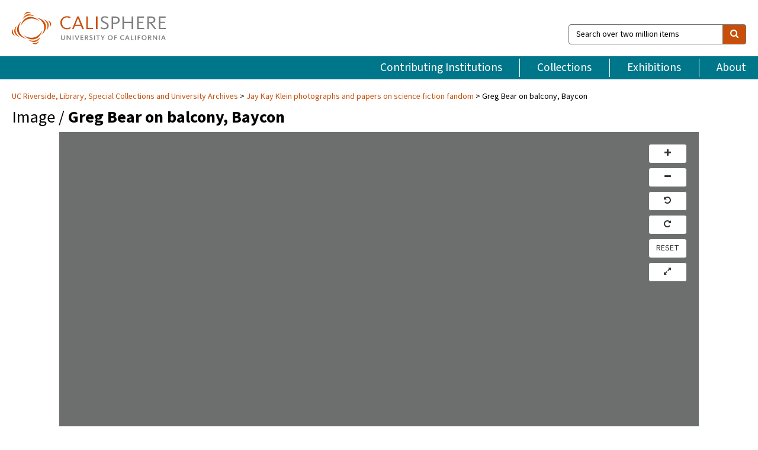

--- FILE ---
content_type: text/html; charset=UTF-8
request_url: https://calisphere.org/item/ark:/86086/n2g44nv8/
body_size: 2407
content:
<!DOCTYPE html>
<html lang="en">
<head>
    <meta charset="utf-8">
    <meta name="viewport" content="width=device-width, initial-scale=1">
    <title></title>
    <style>
        body {
            font-family: "Arial";
        }
    </style>
    <script type="text/javascript">
    window.awsWafCookieDomainList = [];
    window.gokuProps = {
"key":"AQIDAHjcYu/GjX+QlghicBgQ/[base64]",
          "iv":"D549kAFatwAABsk/",
          "context":"MZoajNxwJNPXZNQokvMrByoR9/ZI2QnS9wwDiUGArhSvewzpDgbBwEylub/AwCvkgPj0n02aNZsC1Jtt2hVt30iej22kifFJQyUpEF2W9g6UKfqxuF3v9CokEhiwqqWaZqbTmjWPIybDSc98hhZYtAkmmUoRszjy/AotK8aFfwHgfDit6cGB1sPPaXdfikPD2K0v9ccMd6+EgelPyIzLOhwKa/Ovt6TaMVxWzOUNi1kY5cRTUh60QbD7Ia016prlfUeVYQ0rj3hcNkVi4OIzx1QDVq4sqhFT2/MZxGDIaAops+un+GYmDFrczZfdWSk2n+WmX/13VWUJ6fh5zoNAJlwxErAt3d5sML9NOASg7yk4oqmB2iB4DUinXpFemadRFH3F30cT2S6ykP9WUtGO31jsthLJPnZhqicnHzSq5sybReEcX+VZbbiBmMfv/[base64]/8OnhVms8EPfRrbU+QGwT/EwcWXnfGjHgVHSaYdNe1laAGENDqfU1NEhWjntJOgAkOVKcAMyVMhL87cf8QgwLdOaFkRixRsQBN6AOR"
};
    </script>
    <script src="https://5ec2a1ad32dc.d0db0a30.us-east-2.token.awswaf.com/5ec2a1ad32dc/46ee5c03b714/dcb236b90520/challenge.js"></script>
</head>
<body>
    <div id="challenge-container"></div>
    <script type="text/javascript">
        AwsWafIntegration.saveReferrer();
        AwsWafIntegration.checkForceRefresh().then((forceRefresh) => {
            if (forceRefresh) {
                AwsWafIntegration.forceRefreshToken().then(() => {
                    window.location.reload(true);
                });
            } else {
                AwsWafIntegration.getToken().then(() => {
                    window.location.reload(true);
                });
            }
        });
    </script>
    <noscript>
        <h1>JavaScript is disabled</h1>
        In order to continue, we need to verify that you're not a robot.
        This requires JavaScript. Enable JavaScript and then reload the page.
    </noscript>
</body>
</html>

--- FILE ---
content_type: text/html; charset=utf-8
request_url: https://calisphere.org/item/ark:/86086/n2g44nv8/
body_size: 9471
content:


<!doctype html>
<html lang="en" class="no-js no-jquery">
  <head>
    <meta property="fb:app_id" content="416629941766392" />
    <meta charset="utf-8">
    

  
<title>Greg Bear on balcony, Baycon — Calisphere</title>
    <!-- social media "cards" -->
    <!--  ↓ $('meta[property=og\\:type]) start marker for pjax hack -->
    <meta property="og:type" content="website" />
    <meta property="og:site_name" content="Calisphere"/>
    <meta name="google-site-verification" content="zswkUoo5r_a8EcfZAPG__mc9SyeH4gX4x3_cHsOwwmk" />
    <!--  ↕ stuff in the middle gets swapped out on `pjax:success` -->
    <meta name="twitter:card" content="summary_large_image" />
    <meta name="twitter:title" property="og:title" content="Greg Bear on balcony, Baycon" />
    <meta name="twitter:description" property="og:description" content="
      Scope/Content: Greg Bear at right, arms crossed.
    " />
    
      <meta name="og:image" content="https://calisphere.org/crop/999x999/26943/74dfd94797a8fb14008086930628dde1" />
    
    <link rel="canonical" href="https://calisphere.org/item/ark:/86086/n2g44nv8/" />
    
    <!--  ↓ $('meta[name=twitter\\:creator]') this should come last for pjax hack -->
    <meta name="twitter:creator" content="@calisphere" />



    <meta name="viewport" content="width=device-width, initial-scale=1.0, user-scalable=yes">
    <link rel="apple-touch-icon-precomposed" href="/favicon-152x152.png?v=2">
    <!-- Force favicon refresh per this stack overflow: http://stackoverflow.com/questions/2208933/how-do-i-force-a-favicon-refresh -->
    
    
      <link rel="stylesheet" href="/static_root/styles/vendor.fec1607d3047.css" />
      <link rel="stylesheet" href="/static_root/styles/main.2a3435242b4c.css" />
    
    
    
    
    
      <script></script>
    
    <script>
      //no-jquery class is now effectively a no-js class
      document.getElementsByTagName('html')[0].classList.remove('no-jquery');
    </script>
    




<!-- Matomo -->
<script>
  var _paq = window._paq = window._paq || [];
  /* tracker methods like "setCustomDimension" should be called before "trackPageView" */
  (function() {
    var u="//matomo.cdlib.org/";
    _paq.push(['setTrackerUrl', u+'matomo.php']);
    _paq.push(['setSiteId', '5']);
    var d=document, g=d.createElement('script'), s=d.getElementsByTagName('script')[0];
    g.async=true; g.src=u+'matomo.js'; s.parentNode.insertBefore(g,s);
  })();
</script>
<!-- End Matomo Code -->


  </head>
  <body>
    
    <div class="container-fluid">
      <a href="#js-pageContent" class="skipnav">Skip to main content</a>
      <header class="header">
        <button class="header__mobile-nav-button js-global-header__bars-icon" aria-label="navigation">
          <i class="fa fa-bars"></i>
        </button>
        <a class="header__logo js-global-header-logo" href="/">
          <img src="/static_root/images/logo-calisphere.3beaef457f80.svg" alt="Calisphere">
        </a>
        <button class="header__mobile-search-button js-global-header__search-icon" aria-label="search">
          <i class="fa fa-search"></i>
        </button>

        <div class="header__search mobile-nav__item js-global-header__search is-closed">
          <form class="global-search" role="search" id="js-searchForm" action="/search/" method="get">
            <label class="sr-only" for="header__search-field">Search over two million items</label>
            <div class="input-group">
              <input id="header__search-field" form="js-searchForm" name="q" value="" type="search" class="form-control global-search__field js-globalSearch" placeholder="Search over two million items">
              <span class="input-group-btn">
                <button class="btn btn-default global-search__button" type="submit" aria-label="search">
                  <span class="fa fa-search"></span>
                </button>
              </span>
            </div>
          </form>
        </div>
        <div class="header__nav js-global-header__mobile-links is-closed" aria-expanded="false">
          <nav class="header-nav mobile-nav" aria-label="main navigation">
            <ul>
              <li>
                <a href="/institutions/" data-pjax="js-pageContent">Contributing Institutions</a>
              </li>
              <li>
                <a href="/collections/" data-pjax="js-pageContent">Collections</a>
              </li>
              <li>
                <a href="/exhibitions/" data-pjax="js-pageContent">Exhibitions</a>
              </li>
              <li>
                <a href="/about/" data-pjax="js-pageContent">About</a>
              </li>
            </ul>
          </nav>
        </div>
      </header>
      <main id="js-pageContent">

<div id="js-itemContainer" class="obj__container" data-itemId="ark:/86086/n2g44nv8">
  
    

<nav class="breadcrumb--style2" aria-label="breadcrumb navigation">
  <ul>
  
    <li>
      <a href="/institution/20/collections/" data-pjax="js-pageContent">
      UC Riverside, 
      Library, Special Collections and University Archives
      </a>
    </li>
  

  
    <li>
      <a href="/collections/26943/" data-pjax="js-pageContent" class="js-relatedCollection">Jay Kay Klein photographs and papers on science fiction fandom</a>
    </li>
  
    <li>Greg Bear on balcony, Baycon</li>
  </ul>
</nav>

<h1 class="obj__heading">
  
    Image
  
 / <strong>Greg Bear on balcony, Baycon</strong></h1>

<div id="js-objectViewport" data-item_id="ark:/86086/n2g44nv8">

  

<div class="obj__container-osd">

  <div id="obj__osd-toolbar">
    <div class="obj__osd-button-group">
      <button type="button" id="obj__osd-button-zoom-in" aria-label="zoom in" class="btn btn-default obj__osd-button">
        <span class="fa fa-plus fa-fw"></span>
      </button>
      <button type="button" id="obj__osd-button-zoom-out" aria-label="zoom out" class="btn btn-default obj__osd-button">
        <span class="fa fa-minus fa-fw"></span>
      </button>
      <button type="button" id="obj__osd-button-rotate-left" aria-label="rotate left" class="btn btn-default obj__osd-button">
        <span class="fa fa-rotate-left fa-fw"></span>
      </button>
      <button type="button" id="obj__osd-button-rotate-right" aria-label="rotate right" class="btn btn-default obj__osd-button">
        <span class="fa fa-rotate-right fa-fw"></span>
      </button>
      <button type="button" id="obj__osd-button-home" aria-label="reset" class="btn btn-default obj__osd-button">
        RESET
      </button>
      <button type="button" id="obj__osd-button-fullscreen" aria-label="toggle full page" class="btn btn-default obj__osd-button">
        <span class="fa fa-expand fa-fw"></span>
      </button>
    </div>
  </div>

  <div id="obj__osd"></div>

  <script src="/static_root/node_modules/openseadragon/build/openseadragon/openseadragon.min.ed647767700a.js"></script>

  <script type="text/javascript">
    var tileSources = {'@context': 'http://iiif.io/api/image/2/context.json', 'profile': ['http://iiif.io/api/image/2/level2.json', {'formats': ['jpg', 'png', 'gif', 'webp'], 'supports': ['canonicalLinkHeader', 'profileLinkHeader', 'mirroring', 'rotationArbitrary', 'regionSquare', 'sizeAboveFull'], 'qualities': ['default', 'bitonal', 'gray', 'color']}], 'width': 4491, 'height': 3035, 'tiles': [{'width': 4491, 'height': 3035, 'scaleFactors': [1, 2, 4, 8, 16, 32]}], 'sizes': [{'width': 141, 'height': 95}, {'width': 281, 'height': 190}, {'width': 562, 'height': 380}, {'width': 1123, 'height': 759}, {'width': 2246, 'height': 1518}, {'width': 4491, 'height': 3035}], '@id': 'http://calisphere.org/iiif%2F26943%2Fbaycon_1968_h4-5-n.jp2', 'protocol': 'http://iiif.io/api/image'};
  </script>

</div>


</div>



<div class="modal fade" id="citationModal" tabindex="-1" role="dialog" aria-labelledby="citationModalTitle">
  <div class="modal-dialog" role="document">
    <div class="modal-content">
      <div class="modal-header">
        <button type="button" class="close" data-dismiss="modal" aria-label="Close"><span aria-hidden="true">&times;</span></button>
        <h4 class="modal-title" id="citationModalTitle">Get Citation</h4>
        <p class="margin-bottom-0">We recommend you include the following information in your citation. Look below the item for additional data you may want to include.</p>
      </div>
      <div class="modal-body">
        <textarea class="citation__textarea" aria-label="Citation" onclick="this.focus();this.select()">
Title: Greg Bear on balcony, Baycon
Date: 1968
Collection: Jay Kay Klein photographs and papers on science fiction fandom
Owning Institution: UC Riverside, Library, Special Collections and University Archives
Source: Calisphere
Date of access: January 16 2026 05:40
Permalink: https://calisphere.org/item/ark:/86086/n2g44nv8/</textarea>
      </div>
      <div class="modal-footer">
        <button type="button" class="btn btn-default" data-dismiss="modal">Close</button>
      </div>
    </div>
  </div>
</div>

<div class="modal fade" id="contactOwnerModal" tabindex="-1" role="dialog" aria-labelledby="contactOwnerModalTitle">
  <div class="modal-dialog" role="document">
    <div class="modal-content">
      <div class="modal-header">
        <button type="button" class="close" data-dismiss="modal" aria-label="Close"><span aria-hidden="true">&times;</span></button>
        <h4 class="modal-title" id="contactOwnerModalTitle">Contact Owning Institution</h4>
        <p class="margin-bottom-0">All fields are required.</p>
      </div>
      <form id="js-contactOwner" action="/contactOwner/" method="get">
        <div id="js-contactOwnerForm">
          <div class="modal-body">
            <div class="container-fluid">
              <div class="row">
                <div class="col-md-6">
                  <div class="contact-owner__form-col1">
                    <div class="well well-sm">
                      
                        UC Riverside,
                      
                      Library, Special Collections and University Archives<br/>
                      specialcollections@ucr.edu<br/>
                      (951) 827-3233<br/>
                      
                        <a href="http://library.ucr.edu/libraries/special-collections-university-archives" target="_blank">http://library.ucr.edu/libraries/special-collections-university-archives</a>
                      
                    </div>
                    <div class="form-group">
                      <label class="control-label" for="contactOwner-name">Name:</label>
                      <input type="text" class="form-control" id="contactOwner-name" placeholder="Your full name" form="js-contactOwner" name="name">
                    </div>
                    <div class="form-group">
                      <label class="control-label" for="contactOwner-email">Email:</label>
                      <input type="email" class="form-control" id="contactOwner-email" placeholder="Your email" form="js-contactOwner" name="email">
                    </div>
                    <div class="form-group">
                      <label class="control-label has-feedback" for="contactOwner-verifyEmail">Verify Email:</label>
                      <input type="email" class="form-control" id="contactOwner-verifyEmail" placeholder="Verify your email">
                    </div>
                    <div class="form-group">
                      <label class="control-label" for="contactOwner-demographic">How would you best describe yourself?</label>
                      <select id="contactOwner-demographic" class="form-control" form="js-contactOwner" name="demographic">
                        <option value="teacher">K-12 teacher or librarian</option>
                        <option value="student">K-12 student</option>
                        <option value="college">College student</option>
                        <option value="gradstudent">Graduate student</option>
                        <option value="faculty">Faculty or Academic Researcher</option>
                        <option value="archivist">Archivist or Librarian</option>
                        <option value="genealogist">Genealogist or family researcher</option>
                        <option value="other">Other, please specify</option>
                      </select>
                    </div>
                    <div class="form-group">
                      <label class="sr-only" for="contactOwner-specifiedDemographic">If "Other," please specify</label>
                      <input type="text" class="form-control" id="contactOwner-specifiedDemographic" placeholder='If "Other," please specify' form="js-contactOwner" name="demographic-specification" disabled>
                    </div>
                  </div>
                </div>
                <div class="col-md-6 contact-owner__form-border">
                  <div class="contact-owner__form-col2">
                    <div class="well well-sm">Every item on Calisphere has been contributed to the site by a California institution. The institution can answer questions about this item, assit you with obtaining a hi-res copy, and gather additional information you may have about it. If you are experiencing technical issues, we'd request that you contact Calisphere directly.</div>
                    <div class="form-group">
                      <div class="form-group">
                        <label class="control-label" for="contactOwner-requestReason">Nature of Request</label>
                        <select id="contactOwner-requestReason" class="form-control" form="js-contactOwner" name="request_reason">
                          <option selected>Request high-resolution copy of item</option>
                          <option>Ask a copyright question</option>
                          <option>Get more information</option>
                          <option>Report an error</option>
                          <option>Leave a comment</option>
                        </select>
                      </div>
                      <div class="form-group">
                        <label class="control-label" >Subject:</label>
                        <p class="form-control-static">RE: Calisphere: <span class="js-requestReason">Request high-resolution copy of item</span> for Greg Bear on balcony, Baycon</p>
                      </div>
                      <div class="form-group">
                        <label class="control-label" for="contactOwner-message">Message</label>
                        <textarea id="contactOwner-message" class="form-control contact-owner__form-textarea" form="js-contactOwner" name="message"></textarea>
                      </div>
                    </div>
                  </div>
                </div>
              </div>
            </div>
          </div>
          <div class="modal-footer">
            <div class="float-left">
              <input type="checkbox" id="contactOwner-copySelf" form="js-contactOwner" name="copySelf">
              <label for="contactOwner-copySelf">Check to send a copy of this message to your email.</label>
            </div>
            <div class="float-right">
              <button type="button" class="btn btn-default" data-dismiss="modal">Cancel</button>
              <button id="contactOwner-submit" type="submit" class="btn btn-calisphere" form="js-contactOwner">Submit</button>
            </div>
          </div>
        </div>
      </form>
    </div>
  </div>
</div>




<div class="modal fade" id="downloadModal" tabindex="-1" role="dialog" aria-labelledby="downloadModalTitle">
  <div class="modal-dialog" role="document">
    <div class="modal-content">
      <div class="modal-header">
        <button type="button" class="close" data-dismiss="modal" aria-label="Close"><span aria-hidden="true">&times;</span></button>
        <h4 class="modal-title" id="downloadModalTitle">Download Item</h4>
      </div>
      <div class="modal-body">
        <p><strong>Please use this item responsibly.</strong> Check the rights information for this item to see if it has copyright restrictions. Note that even if the item is protected by copyright, you may be able to use it for educational, research, or other purposes. To learn more, read Calisphere's <a href="/terms/">terms of use.</a></p>
        <p><strong>Do you need a bigger file?</strong> The file available on this site is 1024 x 692 px. To obtain an alternate file type or higher resolution copy, please
          <!-- add contactFlag conditional here -->
          <a href="/institution/20/collections/"
          >contact the owning institution.</a>
        </p>
      </div>
      <div class="modal-footer">
        <button type="button" class="btn btn-default" data-dismiss="modal">Cancel</button>
        
          
            <!-- <a type="button" class="btn btn-primary" href="/full/full/26943/74dfd94797a8fb14008086930628dde1" target="_blank">Download</a> -->
          
          <a type="button" id="js-downloadBtn" class="btn btn-primary" href="http://calisphere.org/iiif%2F26943%2Fbaycon_1968_h4-5-n.jp2/full/1024,/0/default.jpg" download="Greg Bear on balcony, Baycon.jpg" target="_blank" data-label="image">Download</a>
        
      </div>
    </div>
  </div>
</div>


<div class="obj-buttons">

  <div class="obj-button">
    <a class="btn btn-xs obj-buttons__citation" href="javascript: void(0)" data-toggle="modal" data-target="#citationModal">Get Citation</a>
  </div>

  <div class="obj-buttons__contact-text">
    <span>Have a question about this item? </span>
  </div>

  <div class="obj-button__contact-owner">
    <a class="btn btn-xs button__contact-owner" 
      href="/institution/20/collections/"
      data-pjax="js-pageContent"
      >
      <span class="fa fa-envelope"></span>
      Contact Owner
    </a>
  </div>

  

  
    
    <div class="obj-button">
      <button type="button" class="btn btn-xs obj-buttons__download-image" 
        id="js-downloadModal" data-toggle="modal" data-target="#downloadModal"
        data-label="image">
        <span class="icon__download-image">
          <span class="fa fa-arrow-circle-o-down"></span>
        </span> Download image
      </button>
    </div>
    
  
</div>


<h2 class="meta-heading">
  
    
      Item information.
    
  
</h2>

<div class="row">
  <div class="col-md-8">
    
      <div class="meta-block" itemscope itemtype="https://schema.org/CreativeWork">

  <dl class="meta-block__list">
    <!-- Indexed At: 2025-10-28T18:26:49.175583 -->
    <!-- Page: r-f6-p2.jsonl -->
    <!-- Version Path: 26943/vernacular_metadata_2025-10-21T19:00:24/mapped_metadata_2025-10-21T19:16:59/with_content_urls_2025-10-21T19:18:44 -->
    <dt class="meta-block__type">Title</dt>
    <dd class="meta-block__defin" itemprop="name">Greg Bear on balcony, Baycon<br/> </dd>

    

    
      <dt class="meta-block__type">Creator</dt>
      <dd class="meta-block__defin" itemprop="creator">Klein, Jay Kay <br> </dd>
    

    

    
      <dt class="meta-block__type">Date Created and/or Issued</dt>
      <dd class="meta-block__defin" itemprop="dateCreated">1968 <br> </dd>
    

    

    
      <dt class="meta-block__type">Contributing Institution</dt>
      <dd class="meta-block__defin" itemprop="provider">
        
          <a
            href="/institution/20/collections/"
            data-pjax="js-pageContent"
            data-ga-code="UA-59025710-2"
            data-ga-dim2="UCR-special-collections-and-archives"
          >
          
            UC Riverside,
          
          Library, Special Collections and University Archives</a> <br>
        
      </dd>
    

    
      <dt class="meta-block__type">Collection</dt>
      <dd class="meta-block__defin" itemprop="isPartOf">
        <a
          href="/collections/26943/"
          data-pjax="js-pageContent"
          class="js-relatedCollection"
          data-ga-dim1="MS 381jay-kay-klein-papers-this-collection-is-primarily"
          data-ga-dim4="NUX"
        >Jay Kay Klein photographs and papers on science fiction fandom</a> <br> </dd>
    

    
      <dt class="meta-block__type">Rights Information</dt>
      <dd class="meta-block__defin">
      
        Copyrighted <br>Use: This work is available from the UCR Library. This digital copy of the work is intended to support research, teaching, and private study. Constraint(s) on Use: This work is protected by the U.S. Copyright Law (Title 17, U.S.C.). Use of this work beyond that allowed by &quot;fair use&quot; requires written permission of the UC Regents. Responsibility for obtaining permissions and any use and distribution of this work rests exclusively with the user and not the UCR Library. Inquiries can be made to the UCR Library’s Special Collections &amp; University Archives. <br>
      
      
    

    
			<dt class="meta-block__type">Rights Holder and Contact</dt>
			<dd class="meta-block__defin" itemprop="copyrightHolder">University of California (System). Regents <br> </dd>
		

    

    <!-- rights date is not currently multivalued -->
    

    
			<dt class="meta-block__type">Description</dt>
			<dd class="meta-block__defin" itemprop="description">Scope/Content: Greg Bear at right, arms crossed. <br> </dd>
		

    
			<dt class="meta-block__type">Type</dt>
			<dd class="meta-block__defin">image <br> </dd>
		

    
			<dt class="meta-block__type">Format</dt>
			<dd class="meta-block__defin">one 35mm negative <br> </dd>
		

    
			<dt class="meta-block__type">Form/Genre</dt>
			<dd class="meta-block__defin" itemprop="genre">black-and-white negatives <br> </dd>
		

    

    
			<dt class="meta-block__type">Identifier</dt>
			<dd class="meta-block__defin">ark:/86086/n2g44nv8 <br> baycon_1968_h4-5-n <br> </dd>
		

    

    
      <dt class="meta-block__type">Subject</dt>
			<dd class="meta-block__defin" itemprop="about">Science fiction fans <br> Bear, Greg, 1951- <br> Baycon (1968 : Berkeley, Calif.) <br> World Science Fiction Convention (26th : 1968 : Berkeley, Calif.) <br> </dd>
		

    

    
			<dt class="meta-block__type">Place</dt>
			<dd class="meta-block__defin">Berkeley (Calif.) <br> 37.87159, -122.27275 <br> </dd>
		

    
			<dt class="meta-block__type">Source</dt>
			<dd class="meta-block__defin">MS 381 <br> </dd>
		

    
      <dt class="meta-block__type">Relation</dt>
      <dd class="meta-block__defin">
        
          <a href="/collections/26943/?relation_ss=Baycon%2C%201968" rel="nofollow">Baycon, 1968</a>
        
      <br/></dd>
    

    
			<dt class="meta-block__type">Provenance</dt>
			<dd class="meta-block__defin">Gift of the estate of Jay Kay Klein, 2012. <br> </dd>
		

    

    

  </dl>

</div>

    
  </div>
  <div class="col-md-4">
    <div class="meta-sidebar">
      <div class="meta-sidebar__block">
        <h3>About the collections in Calisphere</h3>
        <p>Learn more about the collections in Calisphere. View our <a href="/overview/" data-pjax="js-pageContent">statement on digital primary resources</a>.</p>
      </div>
      <div class="meta-sidebar__block">
        <h3>Copyright, permissions, and use</h3>
        <p>If you're wondering about permissions and what you can do with this item, a good starting point is the "rights information" on this page. See our <a href="/terms/" data-pjax="js-pageContent">terms of use</a> for more tips.</p>
      </div>
      <div class="meta-sidebar__block">
        <h3>Share your story</h3>
        <p>Has Calisphere helped you advance your research, complete a project, or find something meaningful? We'd love to hear about it; please <a href="/contact/" data-pjax="js-pageContent">send us a message</a>.</p>
      </div>
    </div>
  </div>
</div>


<div class="comment">
  <div id="disqus_loader" class="comment_clickthrough" data-disqus="ucr-calisphere">
    <div class="comment__text">
      <h2>New! This item supports comments!</h2>
      <p>We are testing a commenting feature on this item. <button class="button__link js-disqus">Load comments</button>.</p>
    </div>
    <button class="comment__link js-disqus">Join The <br>Discussion</button>
  </div>

  <div class="comment__thread">
    <div id="disqus_thread"></div>
  </div>
</div>


  
</div>

<h2>Explore related content on Calisphere:</h2>

<div id="js-relatedExhibitions"></div>

<div id="js-carouselContainer" class="carousel__container">
  


  
    <div class="carousel__search-results" data-set="mlt-set">
      <strong>Similar items</strong> on Calisphere
    </div>
  

  
    &nbsp;
  

  

  <div class="carousel" id="js-carousel" data-carousel_start="" data-numFound="25">
    

  
  <div class="js-carousel_item carousel__item">
    <a class="carousel__link js-item-link" href="/item/ark:/86086/n2g44nv8/" data-item_id="ark:/86086/n2g44nv8" data-item_number="">
      <div class="thumbnail__container">
        
          <img
          data-lazy="/crop/120x120/26943/74dfd94797a8fb14008086930628dde1"
          
          class="carousel__image"
          
          alt="Greg Bear on balcony, Baycon"
          >

          

        
      </div>
      <div class="carousel__thumbnail-caption">: Greg Bear on balcony, Baycon
      </div>
    </a>
  </div>
  
  <div class="js-carousel_item carousel__item">
    <a class="carousel__link js-item-link" href="/item/ark:/86086/n2qn65bv/" data-item_id="ark:/86086/n2qn65bv" data-item_number="">
      <div class="thumbnail__container">
        
          <img
          data-lazy="/crop/120x120/26943/a1b31855e518efab66cb58f851b3e74e"
          
          class="carousel__image"
          
          alt="Ray Bradbury on balcony with fans, Baycon"
          >

          

        
      </div>
      <div class="carousel__thumbnail-caption">: Ray Bradbury on balcony with fans, Baycon
      </div>
    </a>
  </div>
  
  <div class="js-carousel_item carousel__item">
    <a class="carousel__link js-item-link" href="/item/ark:/86086/n2057dh1/" data-item_id="ark:/86086/n2057dh1" data-item_number="">
      <div class="thumbnail__container">
        
          <img
          data-lazy="/crop/120x120/26943/384c6f0dc43ad0b491363447da4475ef"
          
          class="carousel__image"
          
          alt="Panel audience, Baycon"
          >

          

        
      </div>
      <div class="carousel__thumbnail-caption">: Panel audience, Baycon
      </div>
    </a>
  </div>
  
  <div class="js-carousel_item carousel__item">
    <a class="carousel__link js-item-link" href="/item/ark:/86086/n27h1h54/" data-item_id="ark:/86086/n27h1h54" data-item_number="">
      <div class="thumbnail__container">
        
          <img
          data-lazy="/crop/120x120/26943/f59b8fc4bb1dd58ea1e77fd18692c059"
          
          class="carousel__image"
          
          alt="Masquerade, Baycon"
          >

          

        
      </div>
      <div class="carousel__thumbnail-caption">: Masquerade, Baycon
      </div>
    </a>
  </div>
  
  <div class="js-carousel_item carousel__item">
    <a class="carousel__link js-item-link" href="/item/ark:/86086/n27w69sd/" data-item_id="ark:/86086/n27w69sd" data-item_number="">
      <div class="thumbnail__container">
        
          <img
          data-lazy="/crop/120x120/26943/5494d237a861257249320017eedc7ff1"
          
          class="carousel__image"
          
          alt="Ray Bradbury on panel, Baycon"
          >

          

        
      </div>
      <div class="carousel__thumbnail-caption">: Ray Bradbury on panel, Baycon
      </div>
    </a>
  </div>
  
  <div class="js-carousel_item carousel__item">
    <a class="carousel__link js-item-link" href="/item/ark:/86086/n2gb22nv/" data-item_id="ark:/86086/n2gb22nv" data-item_number="">
      <div class="thumbnail__container">
        
          <img
          data-lazy="/crop/120x120/26943/1b346466b4988cd56d8620984f32ddde"
          
          class="carousel__image"
          
          alt="Ruth Kyle, Carol and Frederik Pohl in the hotel lobby, Baycon"
          >

          

        
      </div>
      <div class="carousel__thumbnail-caption">: Ruth Kyle, Carol and Frederik Pohl in the hotel lobby, Baycon
      </div>
    </a>
  </div>
  
  <div class="js-carousel_item carousel__item">
    <a class="carousel__link js-item-link" href="/item/ark:/86086/n2vm49tx/" data-item_id="ark:/86086/n2vm49tx" data-item_number="">
      <div class="thumbnail__container">
        
          <img
          data-lazy="/crop/120x120/26943/d290fecba6f8fe8018bc852317a5ede8"
          
          class="carousel__image"
          
          alt="Dave Kyle in hotel room, Baycon"
          >

          

        
      </div>
      <div class="carousel__thumbnail-caption">: Dave Kyle in hotel room, Baycon
      </div>
    </a>
  </div>
  
  <div class="js-carousel_item carousel__item">
    <a class="carousel__link js-item-link" href="/item/ark:/86086/n2d79907/" data-item_id="ark:/86086/n2d79907" data-item_number="">
      <div class="thumbnail__container">
        
          <img
          data-lazy="/crop/120x120/26943/8be0047f8c5c14adad14528d87a37700"
          
          class="carousel__image"
          
          alt="Fans at the bar, Baycon"
          >

          

        
      </div>
      <div class="carousel__thumbnail-caption">: Fans at the bar, Baycon
      </div>
    </a>
  </div>
  
  <div class="js-carousel_item carousel__item">
    <a class="carousel__link js-item-link" href="/item/ark:/86086/n2tq6038/" data-item_id="ark:/86086/n2tq6038" data-item_number="">
      <div class="thumbnail__container">
        
          <img
          data-lazy="/crop/120x120/26943/abf874eb9b0d36b64853ebb9b6b2a1a5"
          
          class="carousel__image"
          
          alt="Panel, Baycon"
          >

          

        
      </div>
      <div class="carousel__thumbnail-caption">: Panel, Baycon
      </div>
    </a>
  </div>
  
  <div class="js-carousel_item carousel__item">
    <a class="carousel__link js-item-link" href="/item/ark:/86086/n2z899z3/" data-item_id="ark:/86086/n2z899z3" data-item_number="">
      <div class="thumbnail__container">
        
          <img
          data-lazy="/crop/120x120/26943/cc2025fe3d15d50cf9ddf6ba629bee36"
          
          class="carousel__image"
          
          alt="Takumi Shibano at house party, Baycon"
          >

          

        
      </div>
      <div class="carousel__thumbnail-caption">: Takumi Shibano at house party, Baycon
      </div>
    </a>
  </div>
  
  <div class="js-carousel_item carousel__item">
    <a class="carousel__link js-item-link" href="/item/ark:/86086/n2p55m3k/" data-item_id="ark:/86086/n2p55m3k" data-item_number="">
      <div class="thumbnail__container">
        
          <img
          data-lazy="/crop/120x120/26943/7e8fdc0658c893f73fa8d62e764600a5"
          
          class="carousel__image"
          
          alt="Hugo audience, Baycon"
          >

          

        
      </div>
      <div class="carousel__thumbnail-caption">: Hugo audience, Baycon
      </div>
    </a>
  </div>
  
  <div class="js-carousel_item carousel__item">
    <a class="carousel__link js-item-link" href="/item/ark:/86086/n2708005/" data-item_id="ark:/86086/n2708005" data-item_number="">
      <div class="thumbnail__container">
        
          <img
          data-lazy="/crop/120x120/26943/20615a39b84b7977fd3555170180b2e5"
          
          class="carousel__image"
          
          alt="Ray Bradbury with fans in the lobby, Baycon"
          >

          

        
      </div>
      <div class="carousel__thumbnail-caption">: Ray Bradbury with fans in the lobby, Baycon
      </div>
    </a>
  </div>
  
  <div class="js-carousel_item carousel__item">
    <a class="carousel__link js-item-link" href="/item/ark:/86086/n2f47mqw/" data-item_id="ark:/86086/n2f47mqw" data-item_number="">
      <div class="thumbnail__container">
        
          <img
          data-lazy="/crop/120x120/26943/35692f8ec0856aded3f0d2ff294ebb88"
          
          class="carousel__image"
          
          alt="Audience, Baycon"
          >

          

        
      </div>
      <div class="carousel__thumbnail-caption">: Audience, Baycon
      </div>
    </a>
  </div>
  
  <div class="js-carousel_item carousel__item">
    <a class="carousel__link js-item-link" href="/item/ark:/86086/n2t72g1t/" data-item_id="ark:/86086/n2t72g1t" data-item_number="">
      <div class="thumbnail__container">
        
          <img
          data-lazy="/crop/120x120/26943/a1ad3f8e82cebe37adbcac57c7cbb830"
          
          class="carousel__image"
          
          alt="Cars in the driveway, Baycon"
          >

          

        
      </div>
      <div class="carousel__thumbnail-caption">: Cars in the driveway, Baycon
      </div>
    </a>
  </div>
  
  <div class="js-carousel_item carousel__item">
    <a class="carousel__link js-item-link" href="/item/ark:/86086/n23t9fs8/" data-item_id="ark:/86086/n23t9fs8" data-item_number="">
      <div class="thumbnail__container">
        
          <img
          data-lazy="/crop/120x120/26943/17a020c63af9007b649201c3abf0f0db"
          
          class="carousel__image"
          
          alt="Terri Pinckard portrait, Baycon"
          >

          

        
      </div>
      <div class="carousel__thumbnail-caption">: Terri Pinckard portrait, Baycon
      </div>
    </a>
  </div>
  
  <div class="js-carousel_item carousel__item">
    <a class="carousel__link js-item-link" href="/item/ark:/86086/n26q1vtj/" data-item_id="ark:/86086/n26q1vtj" data-item_number="">
      <div class="thumbnail__container">
        
          <img
          data-lazy="/crop/120x120/26943/a25a9882545e88a6aca11652be6b90cd"
          
          class="carousel__image"
          
          alt="Exterior of the hotel, Baycon"
          >

          

        
      </div>
      <div class="carousel__thumbnail-caption">: Exterior of the hotel, Baycon
      </div>
    </a>
  </div>
  
  <div class="js-carousel_item carousel__item">
    <a class="carousel__link js-item-link" href="/item/ark:/86086/n22r3q74/" data-item_id="ark:/86086/n22r3q74" data-item_number="">
      <div class="thumbnail__container">
        
          <img
          data-lazy="/crop/120x120/26943/3d806b584c047c07e2272de10ec0ea4e"
          
          class="carousel__image"
          
          alt="Masquerade participants, Baycon"
          >

          

        
      </div>
      <div class="carousel__thumbnail-caption">: Masquerade participants, Baycon
      </div>
    </a>
  </div>
  
  <div class="js-carousel_item carousel__item">
    <a class="carousel__link js-item-link" href="/item/ark:/86086/n2j67fg9/" data-item_id="ark:/86086/n2j67fg9" data-item_number="">
      <div class="thumbnail__container">
        
          <img
          data-lazy="/crop/120x120/26943/0ec80b8efa62ae3896f5146002e98f92"
          
          class="carousel__image"
          
          alt="First Fandom party, Baycon"
          >

          

        
      </div>
      <div class="carousel__thumbnail-caption">: First Fandom party, Baycon
      </div>
    </a>
  </div>
  
  <div class="js-carousel_item carousel__item">
    <a class="carousel__link js-item-link" href="/item/ark:/86086/n2d21wfb/" data-item_id="ark:/86086/n2d21wfb" data-item_number="">
      <div class="thumbnail__container">
        
          <img
          data-lazy="/crop/120x120/26943/06e2e8c4137b8aee8dd4c6cbd042d345"
          
          class="carousel__image"
          
          alt="Dealers room, Baycon"
          >

          

        
      </div>
      <div class="carousel__thumbnail-caption">: Dealers room, Baycon
      </div>
    </a>
  </div>
  
  <div class="js-carousel_item carousel__item">
    <a class="carousel__link js-item-link" href="/item/ark:/86086/n2jh3jrq/" data-item_id="ark:/86086/n2jh3jrq" data-item_number="">
      <div class="thumbnail__container">
        
          <img
          data-lazy="/crop/120x120/26943/80e649f60757b1973d39bf72a811155b"
          
          class="carousel__image"
          
          alt="Hugo banquet table, Baycon"
          >

          

        
      </div>
      <div class="carousel__thumbnail-caption">: Hugo banquet table, Baycon
      </div>
    </a>
  </div>
  
  <div class="js-carousel_item carousel__item">
    <a class="carousel__link js-item-link" href="/item/ark:/86086/n2w37tw9/" data-item_id="ark:/86086/n2w37tw9" data-item_number="">
      <div class="thumbnail__container">
        
          <img
          data-lazy="/crop/120x120/26943/243cbfb27e1d0269ff18f9e9ce910c36"
          
          class="carousel__image"
          
          alt="Medieval Attorney as seen from hotel room window, Baycon"
          >

          

        
      </div>
      <div class="carousel__thumbnail-caption">: Medieval Attorney as seen from hotel room window, Baycon
      </div>
    </a>
  </div>
  
  <div class="js-carousel_item carousel__item">
    <a class="carousel__link js-item-link" href="/item/ark:/86086/n2pk0drv/" data-item_id="ark:/86086/n2pk0drv" data-item_number="">
      <div class="thumbnail__container">
        
          <img
          data-lazy="/crop/120x120/26943/dcb0d48c696394f4228b3034bf60febb"
          
          class="carousel__image"
          
          alt="Masquerade, Baycon"
          >

          

        
      </div>
      <div class="carousel__thumbnail-caption">: Masquerade, Baycon
      </div>
    </a>
  </div>
  
  <div class="js-carousel_item carousel__item">
    <a class="carousel__link js-item-link" href="/item/ark:/86086/n24m933d/" data-item_id="ark:/86086/n24m933d" data-item_number="">
      <div class="thumbnail__container">
        
          <img
          data-lazy="/crop/120x120/26943/464e9404a2a5f25c698f7e4e7c89624b"
          
          class="carousel__image"
          
          alt="A Medieval Tourney, Baycon"
          >

          

        
      </div>
      <div class="carousel__thumbnail-caption">: A Medieval Tourney, Baycon
      </div>
    </a>
  </div>
  
  <div class="js-carousel_item carousel__item">
    <a class="carousel__link js-item-link" href="/item/ark:/86086/n2v69h46/" data-item_id="ark:/86086/n2v69h46" data-item_number="">
      <div class="thumbnail__container">
        
          <img
          data-lazy="/crop/120x120/26943/bddc386f31febf649f93844b21ceee88"
          
          class="carousel__image"
          
          alt="Woman with children in hotel room, Baycon"
          >

          

        
      </div>
      <div class="carousel__thumbnail-caption">: Woman with children in hotel room, Baycon
      </div>
    </a>
  </div>
  
  <div class="js-carousel_item carousel__item">
    <a class="carousel__link js-item-link" href="/item/ark:/86086/n2c827v0/" data-item_id="ark:/86086/n2c827v0" data-item_number="">
      <div class="thumbnail__container">
        
          <img
          data-lazy="/crop/120x120/26943/58a2a1f74936337e148dc7913e132ef2"
          
          class="carousel__image"
          
          alt="House party, Baycon"
          >

          

        
      </div>
      <div class="carousel__thumbnail-caption">: House party, Baycon
      </div>
    </a>
  </div>
  

  </div>

</div>

<div class="related-coll__item-wrapper">
  <div class="related-coll--search-results-page" id="js-relatedCollections">
    


<div class="related-coll" id="related-coll">
  <div class="related-coll__title">
    <!-- if we're on an item page -->
    
      <!-- if we've explicitly selected a single collection from the facet sidebar -->
      
        <strong>Collections</strong> containing your search results (1 found)
      
    
  </div>
  <div class="related-coll__lockup-container">
  
    <div class="col-xs-12 col-sm-4" role="group" aria-labelledby="label-jay-kay-klein-photographs-and-papers-on-science-fiction-fandom">
      <a class="related-coll__link js-relatedCollection" href="/collections/26943/" data-pjax="js-pageContent">
        <div class="related-coll__container">
          <div class="col-xs-12 col-sm-12">

            
            
            
            <div class="related-coll__thumbnail-container1">
              
                <img
                src="/crop/300x300/26943/74dfd94797a8fb14008086930628dde1"
                class="thumbnail__image"
                alt="">

                

              
            </div>
            
            
            
            <div class="related-coll__thumbnail-container2">
              
                <img
                src="/crop/300x300/26943/6c161a37278796c0fd91c1c1a6e055f0"
                class="thumbnail__image"
                alt="">

                

              
            </div>
            
            
            
            <div class="related-coll__thumbnail-container3">
              
                <img
                src="/crop/300x300/26943/970e4c2047826a0485b2161e65e63324"
                class="thumbnail__image"
                alt="">

                

              
            </div>
            
            
            
            
            
          </div>
          <div class="col-xs-12 col-sm-12 related-coll__caption" id="label-jay-kay-klein-photographs-and-papers-on-science-fiction-fandom">
            <p>Jay Kay Klein photographs and papers on science fiction fandom</p>
            <p>Institution: UC Riverside, Library, Special Collections and University Archives</p>
          </div>
        </div>
      </a>
    </div>
  

  

  
  </div>

</div>

  </div>
</div>
<!--
  header returned from solr; for debugging
  
  -->
</main>
      
<footer class="footer">
  <a class="footer__logo js-global-header-logo" href="/">
    <img src="/static_root/images/logo-calisphere.3beaef457f80.svg" alt="Calisphere">
  </a>

  <div class="footer__search mobile-nav__item">
    <form class="global-search" role="search" id="js-footerSearch" action="/search/" method="get">
      <label for="footer__search-field" class="global-search__label">Search over two million items</label>
      <div class="input-group">
        <input id="footer__search-field" form="js-footerSearch" name="q" value="" type="search" class="form-control global-search__field js-globalSearch">
        <span class="input-group-btn">
          <button class="btn btn-default global-search__button" type="submit" aria-label="search"><span class="fa fa-search"></span>
          </button>
        </span>
      </div>
    </form>
  </div>

  <div class="footer__nav">
    <nav class="footer-nav mobile-nav" aria-label="footer navigation">
      <ul>
        <li>
          <a href="/" data-pjax="js-pageContent">
            Home
          </a>
        </li>
        <li>
          <a href="/about/" data-pjax="js-pageContent">
            About Calisphere
          </a>
        </li>
        <li>
          <a href="/institutions/" data-pjax="js-pageContent">
            Contributing Institutions
          </a>
        </li>
        <li>
          <a href="/collections/" data-pjax="js-pageContent">
            Collections
          </a>
        </li>
        <li>
          <a href="/exhibitions/" data-pjax="js-pageContent">
            Exhibitions
          </a>
        </li>
        <li>
          <a href="/help/" data-pjax="js-pageContent">
            FAQs
          </a>
        </li>
        <li>
          <a href="/terms/" data-pjax="js-pageContent">
            Terms of Use
          </a>
        </li>
        <li>
          <a href="/privacy/" data-pjax="js-pageContent">
            Privacy Statement
          </a>
        </li>
        <li>
          <a href="https://cdlib.org/about/policies-and-guidelines/accessibility/">Accessibility</a>
        </li>
        <li>
          <a href="/contact/" data-pjax="js-pageContent">
            Contact Us
          </a>
        </li>
      </ul>
    </nav>
  </div>

  <div class="footer__copyright">
    Calisphere is a service of the <a href="https://libraries.universityofcalifornia.edu/">UC Libraries</a>,<br> powered by the <a href="https://cdlib.org/">California Digital Library</a>.
  </div>
  <div class="footer__social-icons" role="group" aria-labelledby="footer-connect-label">
    <span id="footer-connect-label">Connect with us:</span>
    <a class="footer__twitter-icon"
       href="https://twitter.com/calisphere"
       aria-label="Calisphere on Twitter"><span class="fa fa-twitter-square"></span>
    </a>
    <a class="footer__facebook-icon"
       href="https://www.facebook.com/calisphere"
       aria-label="Calisphere on Facebook"><span class="fa fa-facebook-square"></span>
    </a>
  </div>
</footer>

    </div>

    
    
      <script src="/static_root/scripts/vendor.740415ea1c91.js"></script>
      <script src="/static_root/scripts/vendor/modernizr.a70e209a2b26.js"></script>
    

    <script src="/static_root/scripts/calisphere.4af31f4c8753.js"></script>

    
    
  </body>
</html>


--- FILE ---
content_type: text/html; charset=utf-8
request_url: https://calisphere.org/carousel/?itemId=ark%3A%2F86086%2Fn2g44nv8&rows=24&start=0&init=true
body_size: 1859
content:



  
    <div class="carousel__search-results" data-set="mlt-set">
      <strong>Similar items</strong> on Calisphere
    </div>
  

  
    &nbsp;
  

  

  <div class="carousel" id="js-carousel" data-carousel_start="0" data-numFound="25">
    

  
  <div class="js-carousel_item carousel__item--selected">
    <a class="carousel__link js-item-link" href="/item/ark:/86086/n2g44nv8/" data-item_id="ark:/86086/n2g44nv8" data-item_number="0">
      <div class="thumbnail__container">
        
          <img
          data-lazy="/crop/120x120/26943/74dfd94797a8fb14008086930628dde1"
          
          class="carousel__image--selected"
          
          alt="Greg Bear on balcony, Baycon"
          >

          

        
      </div>
      <div class="carousel__thumbnail-caption">0: Greg Bear on balcony, Baycon
      </div>
    </a>
  </div>
  
  <div class="js-carousel_item carousel__item">
    <a class="carousel__link js-item-link" href="/item/ark:/86086/n2qn65bv/" data-item_id="ark:/86086/n2qn65bv" data-item_number="1">
      <div class="thumbnail__container">
        
          <img
          data-lazy="/crop/120x120/26943/a1b31855e518efab66cb58f851b3e74e"
          
          class="carousel__image"
          
          alt="Ray Bradbury on balcony with fans, Baycon"
          >

          

        
      </div>
      <div class="carousel__thumbnail-caption">1: Ray Bradbury on balcony with fans, Baycon
      </div>
    </a>
  </div>
  
  <div class="js-carousel_item carousel__item">
    <a class="carousel__link js-item-link" href="/item/ark:/86086/n2057dh1/" data-item_id="ark:/86086/n2057dh1" data-item_number="2">
      <div class="thumbnail__container">
        
          <img
          data-lazy="/crop/120x120/26943/384c6f0dc43ad0b491363447da4475ef"
          
          class="carousel__image"
          
          alt="Panel audience, Baycon"
          >

          

        
      </div>
      <div class="carousel__thumbnail-caption">2: Panel audience, Baycon
      </div>
    </a>
  </div>
  
  <div class="js-carousel_item carousel__item">
    <a class="carousel__link js-item-link" href="/item/ark:/86086/n27h1h54/" data-item_id="ark:/86086/n27h1h54" data-item_number="3">
      <div class="thumbnail__container">
        
          <img
          data-lazy="/crop/120x120/26943/f59b8fc4bb1dd58ea1e77fd18692c059"
          
          class="carousel__image"
          
          alt="Masquerade, Baycon"
          >

          

        
      </div>
      <div class="carousel__thumbnail-caption">3: Masquerade, Baycon
      </div>
    </a>
  </div>
  
  <div class="js-carousel_item carousel__item">
    <a class="carousel__link js-item-link" href="/item/ark:/86086/n27w69sd/" data-item_id="ark:/86086/n27w69sd" data-item_number="4">
      <div class="thumbnail__container">
        
          <img
          data-lazy="/crop/120x120/26943/5494d237a861257249320017eedc7ff1"
          
          class="carousel__image"
          
          alt="Ray Bradbury on panel, Baycon"
          >

          

        
      </div>
      <div class="carousel__thumbnail-caption">4: Ray Bradbury on panel, Baycon
      </div>
    </a>
  </div>
  
  <div class="js-carousel_item carousel__item">
    <a class="carousel__link js-item-link" href="/item/ark:/86086/n2gb22nv/" data-item_id="ark:/86086/n2gb22nv" data-item_number="5">
      <div class="thumbnail__container">
        
          <img
          data-lazy="/crop/120x120/26943/1b346466b4988cd56d8620984f32ddde"
          
          class="carousel__image"
          
          alt="Ruth Kyle, Carol and Frederik Pohl in the hotel lobby, Baycon"
          >

          

        
      </div>
      <div class="carousel__thumbnail-caption">5: Ruth Kyle, Carol and Frederik Pohl in the hotel lobby, Baycon
      </div>
    </a>
  </div>
  
  <div class="js-carousel_item carousel__item">
    <a class="carousel__link js-item-link" href="/item/ark:/86086/n2vm49tx/" data-item_id="ark:/86086/n2vm49tx" data-item_number="6">
      <div class="thumbnail__container">
        
          <img
          data-lazy="/crop/120x120/26943/d290fecba6f8fe8018bc852317a5ede8"
          
          class="carousel__image"
          
          alt="Dave Kyle in hotel room, Baycon"
          >

          

        
      </div>
      <div class="carousel__thumbnail-caption">6: Dave Kyle in hotel room, Baycon
      </div>
    </a>
  </div>
  
  <div class="js-carousel_item carousel__item">
    <a class="carousel__link js-item-link" href="/item/ark:/86086/n2d79907/" data-item_id="ark:/86086/n2d79907" data-item_number="7">
      <div class="thumbnail__container">
        
          <img
          data-lazy="/crop/120x120/26943/8be0047f8c5c14adad14528d87a37700"
          
          class="carousel__image"
          
          alt="Fans at the bar, Baycon"
          >

          

        
      </div>
      <div class="carousel__thumbnail-caption">7: Fans at the bar, Baycon
      </div>
    </a>
  </div>
  
  <div class="js-carousel_item carousel__item">
    <a class="carousel__link js-item-link" href="/item/ark:/86086/n2tq6038/" data-item_id="ark:/86086/n2tq6038" data-item_number="8">
      <div class="thumbnail__container">
        
          <img
          data-lazy="/crop/120x120/26943/abf874eb9b0d36b64853ebb9b6b2a1a5"
          
          class="carousel__image"
          
          alt="Panel, Baycon"
          >

          

        
      </div>
      <div class="carousel__thumbnail-caption">8: Panel, Baycon
      </div>
    </a>
  </div>
  
  <div class="js-carousel_item carousel__item">
    <a class="carousel__link js-item-link" href="/item/ark:/86086/n2z899z3/" data-item_id="ark:/86086/n2z899z3" data-item_number="9">
      <div class="thumbnail__container">
        
          <img
          data-lazy="/crop/120x120/26943/cc2025fe3d15d50cf9ddf6ba629bee36"
          
          class="carousel__image"
          
          alt="Takumi Shibano at house party, Baycon"
          >

          

        
      </div>
      <div class="carousel__thumbnail-caption">9: Takumi Shibano at house party, Baycon
      </div>
    </a>
  </div>
  
  <div class="js-carousel_item carousel__item">
    <a class="carousel__link js-item-link" href="/item/ark:/86086/n2p55m3k/" data-item_id="ark:/86086/n2p55m3k" data-item_number="10">
      <div class="thumbnail__container">
        
          <img
          data-lazy="/crop/120x120/26943/7e8fdc0658c893f73fa8d62e764600a5"
          
          class="carousel__image"
          
          alt="Hugo audience, Baycon"
          >

          

        
      </div>
      <div class="carousel__thumbnail-caption">10: Hugo audience, Baycon
      </div>
    </a>
  </div>
  
  <div class="js-carousel_item carousel__item">
    <a class="carousel__link js-item-link" href="/item/ark:/86086/n2708005/" data-item_id="ark:/86086/n2708005" data-item_number="11">
      <div class="thumbnail__container">
        
          <img
          data-lazy="/crop/120x120/26943/20615a39b84b7977fd3555170180b2e5"
          
          class="carousel__image"
          
          alt="Ray Bradbury with fans in the lobby, Baycon"
          >

          

        
      </div>
      <div class="carousel__thumbnail-caption">11: Ray Bradbury with fans in the lobby, Baycon
      </div>
    </a>
  </div>
  
  <div class="js-carousel_item carousel__item">
    <a class="carousel__link js-item-link" href="/item/ark:/86086/n2f47mqw/" data-item_id="ark:/86086/n2f47mqw" data-item_number="12">
      <div class="thumbnail__container">
        
          <img
          data-lazy="/crop/120x120/26943/35692f8ec0856aded3f0d2ff294ebb88"
          
          class="carousel__image"
          
          alt="Audience, Baycon"
          >

          

        
      </div>
      <div class="carousel__thumbnail-caption">12: Audience, Baycon
      </div>
    </a>
  </div>
  
  <div class="js-carousel_item carousel__item">
    <a class="carousel__link js-item-link" href="/item/ark:/86086/n2t72g1t/" data-item_id="ark:/86086/n2t72g1t" data-item_number="13">
      <div class="thumbnail__container">
        
          <img
          data-lazy="/crop/120x120/26943/a1ad3f8e82cebe37adbcac57c7cbb830"
          
          class="carousel__image"
          
          alt="Cars in the driveway, Baycon"
          >

          

        
      </div>
      <div class="carousel__thumbnail-caption">13: Cars in the driveway, Baycon
      </div>
    </a>
  </div>
  
  <div class="js-carousel_item carousel__item">
    <a class="carousel__link js-item-link" href="/item/ark:/86086/n23t9fs8/" data-item_id="ark:/86086/n23t9fs8" data-item_number="14">
      <div class="thumbnail__container">
        
          <img
          data-lazy="/crop/120x120/26943/17a020c63af9007b649201c3abf0f0db"
          
          class="carousel__image"
          
          alt="Terri Pinckard portrait, Baycon"
          >

          

        
      </div>
      <div class="carousel__thumbnail-caption">14: Terri Pinckard portrait, Baycon
      </div>
    </a>
  </div>
  
  <div class="js-carousel_item carousel__item">
    <a class="carousel__link js-item-link" href="/item/ark:/86086/n26q1vtj/" data-item_id="ark:/86086/n26q1vtj" data-item_number="15">
      <div class="thumbnail__container">
        
          <img
          data-lazy="/crop/120x120/26943/a25a9882545e88a6aca11652be6b90cd"
          
          class="carousel__image"
          
          alt="Exterior of the hotel, Baycon"
          >

          

        
      </div>
      <div class="carousel__thumbnail-caption">15: Exterior of the hotel, Baycon
      </div>
    </a>
  </div>
  
  <div class="js-carousel_item carousel__item">
    <a class="carousel__link js-item-link" href="/item/ark:/86086/n22r3q74/" data-item_id="ark:/86086/n22r3q74" data-item_number="16">
      <div class="thumbnail__container">
        
          <img
          data-lazy="/crop/120x120/26943/3d806b584c047c07e2272de10ec0ea4e"
          
          class="carousel__image"
          
          alt="Masquerade participants, Baycon"
          >

          

        
      </div>
      <div class="carousel__thumbnail-caption">16: Masquerade participants, Baycon
      </div>
    </a>
  </div>
  
  <div class="js-carousel_item carousel__item">
    <a class="carousel__link js-item-link" href="/item/ark:/86086/n2j67fg9/" data-item_id="ark:/86086/n2j67fg9" data-item_number="17">
      <div class="thumbnail__container">
        
          <img
          data-lazy="/crop/120x120/26943/0ec80b8efa62ae3896f5146002e98f92"
          
          class="carousel__image"
          
          alt="First Fandom party, Baycon"
          >

          

        
      </div>
      <div class="carousel__thumbnail-caption">17: First Fandom party, Baycon
      </div>
    </a>
  </div>
  
  <div class="js-carousel_item carousel__item">
    <a class="carousel__link js-item-link" href="/item/ark:/86086/n2d21wfb/" data-item_id="ark:/86086/n2d21wfb" data-item_number="18">
      <div class="thumbnail__container">
        
          <img
          data-lazy="/crop/120x120/26943/06e2e8c4137b8aee8dd4c6cbd042d345"
          
          class="carousel__image"
          
          alt="Dealers room, Baycon"
          >

          

        
      </div>
      <div class="carousel__thumbnail-caption">18: Dealers room, Baycon
      </div>
    </a>
  </div>
  
  <div class="js-carousel_item carousel__item">
    <a class="carousel__link js-item-link" href="/item/ark:/86086/n2jh3jrq/" data-item_id="ark:/86086/n2jh3jrq" data-item_number="19">
      <div class="thumbnail__container">
        
          <img
          data-lazy="/crop/120x120/26943/80e649f60757b1973d39bf72a811155b"
          
          class="carousel__image"
          
          alt="Hugo banquet table, Baycon"
          >

          

        
      </div>
      <div class="carousel__thumbnail-caption">19: Hugo banquet table, Baycon
      </div>
    </a>
  </div>
  
  <div class="js-carousel_item carousel__item">
    <a class="carousel__link js-item-link" href="/item/ark:/86086/n2w37tw9/" data-item_id="ark:/86086/n2w37tw9" data-item_number="20">
      <div class="thumbnail__container">
        
          <img
          data-lazy="/crop/120x120/26943/243cbfb27e1d0269ff18f9e9ce910c36"
          
          class="carousel__image"
          
          alt="Medieval Attorney as seen from hotel room window, Baycon"
          >

          

        
      </div>
      <div class="carousel__thumbnail-caption">20: Medieval Attorney as seen from hotel room window, Baycon
      </div>
    </a>
  </div>
  
  <div class="js-carousel_item carousel__item">
    <a class="carousel__link js-item-link" href="/item/ark:/86086/n2pk0drv/" data-item_id="ark:/86086/n2pk0drv" data-item_number="21">
      <div class="thumbnail__container">
        
          <img
          data-lazy="/crop/120x120/26943/dcb0d48c696394f4228b3034bf60febb"
          
          class="carousel__image"
          
          alt="Masquerade, Baycon"
          >

          

        
      </div>
      <div class="carousel__thumbnail-caption">21: Masquerade, Baycon
      </div>
    </a>
  </div>
  
  <div class="js-carousel_item carousel__item">
    <a class="carousel__link js-item-link" href="/item/ark:/86086/n24m933d/" data-item_id="ark:/86086/n24m933d" data-item_number="22">
      <div class="thumbnail__container">
        
          <img
          data-lazy="/crop/120x120/26943/464e9404a2a5f25c698f7e4e7c89624b"
          
          class="carousel__image"
          
          alt="A Medieval Tourney, Baycon"
          >

          

        
      </div>
      <div class="carousel__thumbnail-caption">22: A Medieval Tourney, Baycon
      </div>
    </a>
  </div>
  
  <div class="js-carousel_item carousel__item">
    <a class="carousel__link js-item-link" href="/item/ark:/86086/n2v69h46/" data-item_id="ark:/86086/n2v69h46" data-item_number="23">
      <div class="thumbnail__container">
        
          <img
          data-lazy="/crop/120x120/26943/bddc386f31febf649f93844b21ceee88"
          
          class="carousel__image"
          
          alt="Woman with children in hotel room, Baycon"
          >

          

        
      </div>
      <div class="carousel__thumbnail-caption">23: Woman with children in hotel room, Baycon
      </div>
    </a>
  </div>
  
  <div class="js-carousel_item carousel__item">
    <a class="carousel__link js-item-link" href="/item/ark:/86086/n2c827v0/" data-item_id="ark:/86086/n2c827v0" data-item_number="24">
      <div class="thumbnail__container">
        
          <img
          data-lazy="/crop/120x120/26943/58a2a1f74936337e148dc7913e132ef2"
          
          class="carousel__image"
          
          alt="House party, Baycon"
          >

          

        
      </div>
      <div class="carousel__thumbnail-caption">24: House party, Baycon
      </div>
    </a>
  </div>
  

  </div>


--- FILE ---
content_type: text/html; charset=utf-8
request_url: https://calisphere.org/relatedCollections/?itemId=ark%3A%2F86086%2Fn2g44nv8&rc_page=0
body_size: 642
content:



<div class="related-coll" id="related-coll">
  <div class="related-coll__title">
    <!-- if we're on an item page -->
    
      <!-- if we're coming from a collection page -->
      
        <strong>Collections</strong> containing this item (1 found)
      <!-- if we're coming from an institution or campus page -->
      

    <!-- if we're on a repository or campus page -->
    
  </div>
  <div class="related-coll__lockup-container">
  
    <div class="col-xs-12 col-sm-4" role="group" aria-labelledby="label-jay-kay-klein-photographs-and-papers-on-science-fiction-fandom">
      <a class="related-coll__link js-relatedCollection" href="/collections/26943/" data-pjax="js-pageContent">
        <div class="related-coll__container">
          <div class="col-xs-12 col-sm-12">

            
            
            
            <div class="related-coll__thumbnail-container1">
              
                <img
                src="/crop/300x300/26943/74dfd94797a8fb14008086930628dde1"
                class="thumbnail__image"
                alt="">

                

              
            </div>
            
            
            
            <div class="related-coll__thumbnail-container2">
              
                <img
                src="/crop/300x300/26943/6c161a37278796c0fd91c1c1a6e055f0"
                class="thumbnail__image"
                alt="">

                

              
            </div>
            
            
            
            <div class="related-coll__thumbnail-container3">
              
                <img
                src="/crop/300x300/26943/970e4c2047826a0485b2161e65e63324"
                class="thumbnail__image"
                alt="">

                

              
            </div>
            
            
            
            
            
          </div>
          <div class="col-xs-12 col-sm-12 related-coll__caption" id="label-jay-kay-klein-photographs-and-papers-on-science-fiction-fandom">
            <p>Jay Kay Klein photographs and papers on science fiction fandom</p>
            <p>Institution: UC Riverside, Library, Special Collections and University Archives</p>
          </div>
        </div>
      </a>
    </div>
  

  

  
  </div>

</div>


--- FILE ---
content_type: image/svg+xml
request_url: https://calisphere.org/calisphere_images/dialog-balloon.svg
body_size: 159
content:
<svg width="300" height="270" xmlns="http://www.w3.org/2000/svg">
  <path d="M0 0 L300 0 L300 200 L120 200 L140 270 L50 200 L0 200 Z" fill="#00768a" />
</svg>
